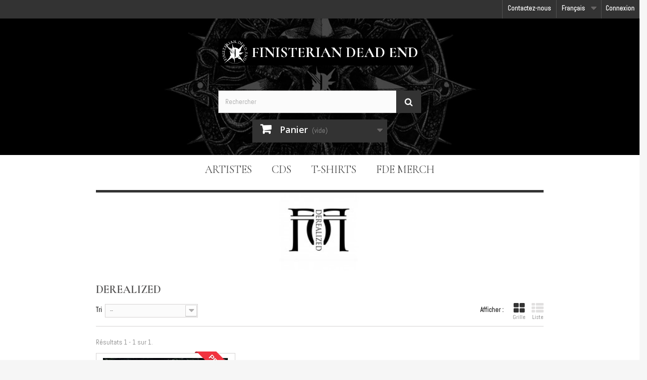

--- FILE ---
content_type: text/html; charset=utf-8
request_url: https://finisteriandeadend.com/shop/fr/36-derealized
body_size: 7640
content:
<!DOCTYPE HTML> <!--[if lt IE 7]><html class="no-js lt-ie9 lt-ie8 lt-ie7" lang="fr-fr"><![endif]--> <!--[if IE 7]><html class="no-js lt-ie9 lt-ie8 ie7" lang="fr-fr"><![endif]--> <!--[if IE 8]><html class="no-js lt-ie9 ie8" lang="fr-fr"><![endif]--> <!--[if gt IE 8]><html class="no-js ie9" lang="fr-fr"><![endif]--><html lang="fr-fr"><head><meta charset="utf-8" /><title>Derealized - Finisterian Dead End</title><meta name="generator" content="PrestaShop" /><meta name="robots" content="index,follow" /><meta name="viewport" content="width=device-width, minimum-scale=0.25, maximum-scale=1.6, initial-scale=1.0" /><meta name="apple-mobile-web-app-capable" content="yes" /><link rel="icon" type="image/vnd.microsoft.icon" href="/shop/img/favicon.ico?1629800156" /><link rel="shortcut icon" type="image/x-icon" href="/shop/img/favicon.ico?1629800156" /><link rel="stylesheet" href="https://finisteriandeadend.com/shop/themes/default-bootstrap/cache/v_150_4d3863bfcbd515b4691a0594f7edec50_all.css" type="text/css" media="all" /> <link rel="stylesheet" href="https://fonts.googleapis.com/css?family=Open+Sans:300,600&amp;subset=latin,latin-ext" type="text/css" media="all" /> <!--[if IE 8]> <script src="https://oss.maxcdn.com/libs/html5shiv/3.7.0/html5shiv.js"></script> <script src="https://oss.maxcdn.com/libs/respond.js/1.3.0/respond.min.js"></script> <![endif]-->  <script async src="https://www.googletagmanager.com/gtag/js?id=AW-751210385"></script> <noscript><img height="1" width="1" style="display:none" src="https://www.facebook.com/tr?id=2576544615771581&ev=PageView&noscript=1" /></noscript></head><body id="category" class="category category-36 category-derealized show-left-column hide-right-column lang_fr"><div id="page"><div class="header-container"> <header id="header"><div class="nav"><div class="container"><div class="row"> <nav><div class="header_user_info"> <a class="login" href="https://finisteriandeadend.com/shop/fr/mon-compte" rel="nofollow" title="Identifiez-vous"> Connexion </a></div><div id="languages-block-top" class="languages-block"><div class="current"> <span>Français</span></div><ul id="first-languages" class="languages-block_ul toogle_content"><li class="selected"> <span>Français</span></li><li > <a href="https://finisteriandeadend.com/shop/en/36-derealized" title="Anglais"> <span>Anglais</span> </a></li></ul></div><div id="contact-link" > <a href="https://finisteriandeadend.com/shop/fr/contactez-nous" title="Contactez-nous">Contactez-nous</a></div></nav></div></div></div><div><div class="container"><div class="row"><div id="header_logo"> <a href="https://finisteriandeadend.com/shop/" title="Finisterian Dead End"> <img class="logo img-responsive" src="https://finisteriandeadend.com/shop/img/finisterian-dead-end-logo-1557139235.jpg" alt="Finisterian Dead End" width="800" height="106"/> </a></div><div id="search_block_top" class="col-sm-4 clearfix"><form id="searchbox" method="get" action="//finisteriandeadend.com/shop/fr/recherche" > <input type="hidden" name="controller" value="search" /> <input type="hidden" name="orderby" value="position" /> <input type="hidden" name="orderway" value="desc" /> <input class="search_query form-control" type="text" id="search_query_top" name="search_query" placeholder="Rechercher" value="" /> <button type="submit" name="submit_search" class="btn btn-default button-search"> <span>Rechercher</span> </button></form></div><div class="col-sm-4 clearfix"><div class="shopping_cart"> <a href="https://finisteriandeadend.com/shop/fr/commande" title="Voir mon panier" rel="nofollow"> <b>Panier</b> <span class="ajax_cart_quantity unvisible">0</span> <span class="ajax_cart_product_txt unvisible">Produit</span> <span class="ajax_cart_product_txt_s unvisible">Produits</span> <span class="ajax_cart_total unvisible"> </span> <span class="ajax_cart_no_product">(vide)</span> </a><div class="cart_block block exclusive"><div class="block_content"><div class="cart_block_list"><p class="cart_block_no_products"> Aucun produit</p><div class="cart-prices"><div class="cart-prices-line first-line"> <span class="price cart_block_shipping_cost ajax_cart_shipping_cost unvisible"> À définir </span> <span class="unvisible"> Livraison </span></div><div class="cart-prices-line last-line"> <span class="price cart_block_total ajax_block_cart_total">0,00 €</span> <span>Total</span></div></div><p class="cart-buttons"> <a id="button_order_cart" class="btn btn-default button button-small" href="https://finisteriandeadend.com/shop/fr/commande" title="Commander" rel="nofollow"> <span> Commander<i class="icon-chevron-right right"></i> </span> </a></p></div></div></div></div></div><div id="layer_cart"><div class="clearfix"><div class="layer_cart_product col-xs-12 col-md-6"> <span class="cross" title="Fermer la fenêtre"></span> <span class="title"> <i class="icon-check"></i>Produit ajouté au panier avec succès </span><div class="product-image-container layer_cart_img"></div><div class="layer_cart_product_info"> <span id="layer_cart_product_title" class="product-name"></span> <span id="layer_cart_product_attributes"></span><div> <strong class="dark">Quantité</strong> <span id="layer_cart_product_quantity"></span></div><div> <strong class="dark">Total</strong> <span id="layer_cart_product_price"></span></div></div></div><div class="layer_cart_cart col-xs-12 col-md-6"> <span class="title"> <span class="ajax_cart_product_txt_s unvisible"> Il y a <span class="ajax_cart_quantity">0</span> produits dans votre panier. </span> <span class="ajax_cart_product_txt "> Il y a 1 produit dans votre panier. </span> </span><div class="layer_cart_row"> <strong class="dark"> Total produits </strong> <span class="ajax_block_products_total"> </span></div><div class="layer_cart_row"> <strong class="dark unvisible"> Frais de port&nbsp; </strong> <span class="ajax_cart_shipping_cost unvisible"> À définir </span></div><div class="layer_cart_row"> <strong class="dark"> Total </strong> <span class="ajax_block_cart_total"> </span></div><div class="button-container"> <span class="continue btn btn-default button exclusive-medium" title="Continuer mes achats"> <span> <i class="icon-chevron-left left"></i>Continuer mes achats </span> </span> <a class="btn btn-default button button-medium" href="https://finisteriandeadend.com/shop/fr/commande" title="Commander" rel="nofollow"> <span> Commander<i class="icon-chevron-right right"></i> </span> </a></div></div></div><div class="crossseling"></div></div><div class="layer_cart_overlay"></div><div id="block_top_menu" class="sf-contener clearfix col-lg-12"><div class="cat-title">Menu</div><ul class="sf-menu clearfix menu-content"><li><a href="https://finisteriandeadend.com/shop/fr/23-artistes" title="Artistes">Artistes</a><ul><li><a href="https://finisteriandeadend.com/shop/fr/37-abduction-" title="Abduction ">Abduction </a></li><li><a href="https://finisteriandeadend.com/shop/fr/39-angellore" title="Angellore">Angellore</a></li><li><a href="https://finisteriandeadend.com/shop/fr/13-bagheera" title="Bagheera">Bagheera</a></li><li><a href="https://finisteriandeadend.com/shop/fr/12-breakdust" title="Breakdust">Breakdust</a></li><li><a href="https://finisteriandeadend.com/shop/fr/14-darchaic" title="Darchaic">Darchaic</a></li><li class="sfHoverForce"><a href="https://finisteriandeadend.com/shop/fr/36-derealized" title="Derealized">Derealized</a></li><li><a href="https://finisteriandeadend.com/shop/fr/15-dysilencia" title="Dysilencia">Dysilencia</a></li><li><a href="https://finisteriandeadend.com/shop/fr/32-ellipse" title="Ellipse">Ellipse</a></li><li><a href="https://finisteriandeadend.com/shop/fr/29-ixion" title="Ixion">Ixion</a></li><li><a href="https://finisteriandeadend.com/shop/fr/17-malkavian" title="Malkavian">Malkavian</a></li><li><a href="https://finisteriandeadend.com/shop/fr/16-mantra" title="Mantra">Mantra</a></li><li><a href="https://finisteriandeadend.com/shop/fr/18-obscurcis-romancia" title="Obscurcis Romancia">Obscurcis Romancia</a></li><li><a href="https://finisteriandeadend.com/shop/fr/28-overcharger" title="Overcharger">Overcharger</a></li><li><a href="https://finisteriandeadend.com/shop/fr/19-pictured" title="Pictured">Pictured</a></li><li><a href="https://finisteriandeadend.com/shop/fr/20-red-dawn" title="Red Dawn">Red Dawn</a></li><li><a href="https://finisteriandeadend.com/shop/fr/30-sound-of-memories" title="Sound Of Memories">Sound Of Memories</a></li><li><a href="https://finisteriandeadend.com/shop/fr/35-stangala" title="Stangala">Stangala</a></li><li><a href="https://finisteriandeadend.com/shop/fr/38-stinky" title="Stinky">Stinky</a></li><li><a href="https://finisteriandeadend.com/shop/fr/21-the-ersatz" title="The Ersatz">The Ersatz</a></li><li><a href="https://finisteriandeadend.com/shop/fr/33-the-slayerking" title="The Slayerking">The Slayerking</a></li><li><a href="https://finisteriandeadend.com/shop/fr/22-the-veil" title="The Veil">The Veil</a></li><li><a href="https://finisteriandeadend.com/shop/fr/34-war-inside" title="War Inside">War Inside</a></li></ul></li><li><a href="https://finisteriandeadend.com/shop/fr/24-cds" title="CDs">CDs</a></li><li><a href="https://finisteriandeadend.com/shop/fr/25-t-shirts" title="T-shirts">T-shirts</a></li><li><a href="https://finisteriandeadend.com/shop/fr/27-fde-merch" title="FDE Merch">FDE Merch</a></li></ul></div></div></div></div> </header></div><div class="columns-container"><div id="columns" class="container"><div class="breadcrumb clearfix"> <a class="home" href="https://finisteriandeadend.com/shop/" title="retour &agrave; Accueil"><i class="icon-home"></i></a> <span class="navigation-pipe">&gt;</span> <span class="navigation_page"><span itemscope itemtype="http://data-vocabulary.org/Breadcrumb"><a itemprop="url" href="https://finisteriandeadend.com/shop/fr/23-artistes" title="Artistes" ><span itemprop="title">Artistes</span></a></span><span class="navigation-pipe">></span>Derealized</span></div><div id="slider_row" class="row"></div><div class="row"><div id="left_column" class="column col-xs-12 col-sm-3"><section id="informations_block_left_1" class="block informations_block_left"><p class="title_block"> <a href="https://finisteriandeadend.com/shop/fr/content/category/1-home"> Informations </a></p><div class="block_content list-block"><ul><li> <a href="https://finisteriandeadend.com/shop/fr/content/1-livraison" title="Livraison"> Livraison </a></li><li> <a href="https://finisteriandeadend.com/shop/fr/content/2-mentions-legales" title="Mentions légales"> Mentions légales </a></li><li> <a href="https://finisteriandeadend.com/shop/fr/magasins" title="Nos magasins"> Nos magasins </a></li></ul></div> </section><div id="tags_block_left" class="block tags_block"><p class="title_block"> Mots-clés</p><div class="block_content"> <a class="tag_level1 first_item" href="https://finisteriandeadend.com/shop/fr/recherche?tag=progressive+metal" title="En savoir plus sur progressive metal" > progressive metal </a> <a class="tag_level1 item" href="https://finisteriandeadend.com/shop/fr/recherche?tag=progressive" title="En savoir plus sur progressive" > progressive </a> <a class="tag_level1 item" href="https://finisteriandeadend.com/shop/fr/recherche?tag=limited" title="En savoir plus sur limited" > limited </a> <a class="tag_level1 item" href="https://finisteriandeadend.com/shop/fr/recherche?tag=vinyl" title="En savoir plus sur vinyl" > vinyl </a> <a class="tag_level1 item" href="https://finisteriandeadend.com/shop/fr/recherche?tag=vinyle" title="En savoir plus sur vinyle" > vinyle </a> <a class="tag_level1 item" href="https://finisteriandeadend.com/shop/fr/recherche?tag=lp" title="En savoir plus sur lp" > lp </a> <a class="tag_level1 item" href="https://finisteriandeadend.com/shop/fr/recherche?tag=medium" title="En savoir plus sur medium" > medium </a> <a class="tag_level1 last_item" href="https://finisteriandeadend.com/shop/fr/recherche?tag=prog" title="En savoir plus sur prog" > prog </a></div></div></div><div id="center_column" class="center_column col-xs-12 col-sm-9"><div class="content_scene_cat"><div class="content_scene_cat_bg" style="background:url(https://finisteriandeadend.com/shop/c/36-category_default/derealized.jpg) right center no-repeat; background-size:cover; min-height:125px;"></div></div><h1 class="page-heading product-listing"><span class="cat-name">Derealized&nbsp;</span><span class="heading-counter">Il y a 1 produit.</span></h1><div class="content_sortPagiBar clearfix"><div class="sortPagiBar clearfix"><ul class="display hidden-xs"><li class="display-title">Afficher :</li><li id="grid"><a rel="nofollow" href="#" title="Grille"><i class="icon-th-large"></i>Grille</a></li><li id="list"><a rel="nofollow" href="#" title="Liste"><i class="icon-th-list"></i>Liste</a></li></ul><form id="productsSortForm" action="https://finisteriandeadend.com/shop/fr/36-derealized" class="productsSortForm"><div class="select selector1"> <label for="selectProductSort">Tri</label> <select id="selectProductSort" class="selectProductSort form-control"><option value="date_add:desc" selected="selected">--</option><option value="price:asc">Le moins cher</option><option value="price:desc">Le plus cher</option><option value="name:asc">De A &agrave; Z</option><option value="name:desc">De Z &agrave; A</option><option value="quantity:desc">En Stock</option><option value="reference:asc">R&eacute;f&eacute;rence : croissante</option><option value="reference:desc">R&eacute;f&eacute;rence : d&eacute;croissante</option> </select></div></form></div><div class="top-pagination-content clearfix"><div id="pagination" class="pagination clearfix"></div><div class="product-count"> R&eacute;sultats 1 - 1 sur 1.</div></div></div><ul class="product_list grid row"><li class="ajax_block_product col-xs-12 col-sm-6 col-md-4 first-in-line last-line first-item-of-tablet-line first-item-of-mobile-line last-mobile-line"><div class="product-container" itemscope itemtype="https://schema.org/Product"><div class="left-block"><div class="product-image-container"> <a class="product_img_link" href="https://finisteriandeadend.com/shop/fr/derealized/48-derealized-isolation-poetry.html" title="Derealized - Isolation Poetry" itemprop="url"> <img class="replace-2x img-responsive" src="https://finisteriandeadend.com/shop/102-home_default/derealized-isolation-poetry.jpg" alt="Derealized - Isolation Poetry" title="Derealized - Isolation Poetry" width="250" height="250" itemprop="image" /> </a><div class="quick-view-wrapper-mobile"> <a class="quick-view-mobile" href="https://finisteriandeadend.com/shop/fr/derealized/48-derealized-isolation-poetry.html" rel="https://finisteriandeadend.com/shop/fr/derealized/48-derealized-isolation-poetry.html"> <i class="icon-eye-open"></i> </a></div> <a class="quick-view" href="https://finisteriandeadend.com/shop/fr/derealized/48-derealized-isolation-poetry.html" rel="https://finisteriandeadend.com/shop/fr/derealized/48-derealized-isolation-poetry.html"> <span>Aper&ccedil;u rapide</span> </a><div class="content_price" itemprop="offers" itemscope itemtype="https://schema.org/Offer"> <span itemprop="price" class="price product-price"> 3,99 € </span><meta itemprop="priceCurrency" content="EUR" /> <span class="unvisible"><link itemprop="availability" href="https://schema.org/InStock" />Disponible </span></div> <a class="sale-box" href="https://finisteriandeadend.com/shop/fr/derealized/48-derealized-isolation-poetry.html"> <span class="sale-label">Promo !</span> </a></div></div><div class="right-block"><h5 itemprop="name"> <a class="product-name" href="https://finisteriandeadend.com/shop/fr/derealized/48-derealized-isolation-poetry.html" title="Derealized - Isolation Poetry" itemprop="url" > Derealized - Isolation Poetry </a></h5><p class="product-desc" itemprop="description"> Black/Death Prog / Chant Féminin / Grosse Baigne !! 1er Album, Mixé et Masterisé au Vamacara Studios&nbsp;</p><div class="content_price"> <span class="price product-price"> 3,99 € </span></div><div class="button-container"> <a class="button ajax_add_to_cart_button btn btn-default" href="https://finisteriandeadend.com/shop/fr/panier?add=1&amp;id_product=48&amp;token=bce37afefeb0c08da49a4a59824393b4" rel="nofollow" title="Ajouter au panier" data-id-product-attribute="0" data-id-product="48" data-minimal_quantity="1"> <span>Ajouter au panier</span> </a> <a class="button lnk_view btn btn-default" href="https://finisteriandeadend.com/shop/fr/derealized/48-derealized-isolation-poetry.html" title="Afficher"> <span>D&eacute;tails</span> </a></div><div class="color-list-container"></div><div class="product-flags"></div> <span class="availability"> <span class=" label-success"> Disponible </span> </span></div><div class="functional-buttons clearfix"><div class="wishlist"> <a class="addToWishlist wishlistProd_48" href="#" rel="48" onclick="WishlistCart('wishlist_block_list', 'add', '48', false, 1); return false;"> Ajouter à ma liste d'envies </a></div></div></div></li></ul><div class="content_sortPagiBar"><div class="bottom-pagination-content clearfix"><div id="pagination_bottom" class="pagination clearfix"></div><div class="product-count"> R&eacute;sultats 1 - 1 sur 1.</div></div></div></div></div></div></div><div class="footer-container"> <footer id="footer" class="container"><div class="row"><section id="social_block" class="pull-right"><ul><li class="facebook"> <a class="_blank" href="https://www.facebook.com/FinisterianDeadEnd.Metal.Label?fref=ts"> <span>Facebook</span> </a></li><li class="twitter"> <a class="_blank" href="https://twitter.com/Finist_Dead_End"> <span>Twitter</span> </a></li></ul><h4>Nous suivre</h4> </section><div class="clearfix"></div><section class="blockcategories_footer footer-block col-xs-12 col-sm-2"><h4>Catégories</h4><div class="category_footer toggle-footer"><div class="list"><ul class="tree dhtml"><li > <a href="https://finisteriandeadend.com/shop/fr/23-artistes" title=""> Artistes </a><ul><li > <a href="https://finisteriandeadend.com/shop/fr/37-abduction-" title=""> Abduction </a></li><li > <a href="https://finisteriandeadend.com/shop/fr/39-angellore" title=""> Angellore </a></li><li > <a href="https://finisteriandeadend.com/shop/fr/13-bagheera" title=""> Bagheera </a></li><li > <a href="https://finisteriandeadend.com/shop/fr/12-breakdust" title=""> Breakdust </a></li><li > <a href="https://finisteriandeadend.com/shop/fr/14-darchaic" title=""> Darchaic </a></li><li > <a href="https://finisteriandeadend.com/shop/fr/36-derealized" class="selected" title=""> Derealized </a></li><li > <a href="https://finisteriandeadend.com/shop/fr/15-dysilencia" title=""> Dysilencia </a></li><li > <a href="https://finisteriandeadend.com/shop/fr/32-ellipse" title=""> Ellipse </a></li><li > <a href="https://finisteriandeadend.com/shop/fr/29-ixion" title=""> Ixion </a></li><li > <a href="https://finisteriandeadend.com/shop/fr/17-malkavian" title=""> Malkavian </a></li><li > <a href="https://finisteriandeadend.com/shop/fr/16-mantra" title=""> Mantra </a></li><li > <a href="https://finisteriandeadend.com/shop/fr/18-obscurcis-romancia" title=""> Obscurcis Romancia </a></li><li > <a href="https://finisteriandeadend.com/shop/fr/28-overcharger" title=""> Overcharger </a></li><li > <a href="https://finisteriandeadend.com/shop/fr/19-pictured" title=""> Pictured </a></li><li > <a href="https://finisteriandeadend.com/shop/fr/20-red-dawn" title=""> Red Dawn </a></li><li > <a href="https://finisteriandeadend.com/shop/fr/30-sound-of-memories" title=""> Sound Of Memories </a></li><li > <a href="https://finisteriandeadend.com/shop/fr/35-stangala" title=""> Stangala </a></li><li > <a href="https://finisteriandeadend.com/shop/fr/38-stinky" title=""> Stinky </a></li><li > <a href="https://finisteriandeadend.com/shop/fr/21-the-ersatz" title=""> The Ersatz </a></li><li > <a href="https://finisteriandeadend.com/shop/fr/33-the-slayerking" title=""> The Slayerking </a></li><li > <a href="https://finisteriandeadend.com/shop/fr/22-the-veil" title=""> The Veil </a></li><li class="last"> <a href="https://finisteriandeadend.com/shop/fr/34-war-inside" title=""> War Inside </a></li></ul></li><li > <a href="https://finisteriandeadend.com/shop/fr/24-cds" title=""> CDs </a></li><li > <a href="https://finisteriandeadend.com/shop/fr/25-t-shirts" title=""> T-shirts </a></li><li class="last"> <a href="https://finisteriandeadend.com/shop/fr/27-fde-merch" title=""> FDE Merch </a></li></ul></div></div> </section><section class="footer-block col-xs-12 col-sm-2" id="block_various_links_footer"><h4>Informations</h4><ul class="toggle-footer"><li class="item"> <a href="https://finisteriandeadend.com/shop/fr/promotions" title="Promotions"> Promotions </a></li><li class="item"> <a href="https://finisteriandeadend.com/shop/fr/nouveaux-produits" title="Nouveaux produits"> Nouveaux produits </a></li><li class="item"> <a href="https://finisteriandeadend.com/shop/fr/meilleures-ventes" title="Meilleures ventes"> Meilleures ventes </a></li><li class="item"> <a href="https://finisteriandeadend.com/shop/fr/contactez-nous" title="Contactez-nous"> Contactez-nous </a></li><li> <a href="https://finisteriandeadend.com/shop/fr/plan-du-site" title="sitemap"> sitemap </a></li></ul> </section> <section class="bottom-footer col-xs-12"><div> &copy; 2025 Tribal Warming</div> </section><section class="footer-block col-xs-12 col-sm-4"><h4><a href="https://finisteriandeadend.com/shop/fr/mon-compte" title="Gérer mon compte client" rel="nofollow">Mon compte</a></h4><div class="block_content toggle-footer"><ul class="bullet"><li><a href="https://finisteriandeadend.com/shop/fr/historique-des-commandes" title="Mes commandes" rel="nofollow">Mes commandes</a></li><li><a href="https://finisteriandeadend.com/shop/fr/avoirs" title="Mes avoirs" rel="nofollow">Mes avoirs</a></li><li><a href="https://finisteriandeadend.com/shop/fr/adresses" title="Mes adresses" rel="nofollow">Mes adresses</a></li><li><a href="https://finisteriandeadend.com/shop/fr/identite" title="Gérer mes informations personnelles" rel="nofollow">Mes informations personnelles</a></li><li><a href="https://finisteriandeadend.com/shop/fr/bons-de-reduction" title="Mes bons de réduction" rel="nofollow">Mes bons de réduction</a></li></ul></div> </section><section id="block_contact_infos" class="footer-block col-xs-12 col-sm-4"><div><h4>Informations sur votre boutique</h4><ul class="toggle-footer"><li> <i class="icon-map-marker"></i>Finisterian Dead End, XXX 29000 Quimper France</li><li> <i class="icon-envelope-alt"></i>E-mail : <span><a href="&#109;&#97;&#105;&#108;&#116;&#111;&#58;%63%6f%6e%74%61%63%74@%66%69%6e%69%73%74%65%72%69%61%6e%64%65%61%64%65%6e%64.%63%6f%6d" >&#x63;&#x6f;&#x6e;&#x74;&#x61;&#x63;&#x74;&#x40;&#x66;&#x69;&#x6e;&#x69;&#x73;&#x74;&#x65;&#x72;&#x69;&#x61;&#x6e;&#x64;&#x65;&#x61;&#x64;&#x65;&#x6e;&#x64;&#x2e;&#x63;&#x6f;&#x6d;</a></span></li></ul></div> </section></div> </footer></div></div>
<script type="text/javascript">/* <![CDATA[ */;var CUSTOMIZE_TEXTFIELD=1;var FancyboxI18nClose='Fermer';var FancyboxI18nNext='Suivant';var FancyboxI18nPrev='Pr&eacute;c&eacute;dent';var added_to_wishlist='Le produit a été ajouté à votre liste.';var ajax_allowed=true;var ajaxsearch=true;var baseDir='https://finisteriandeadend.com/shop/';var baseUri='https://finisteriandeadend.com/shop/';var blocksearch_type='top';var comparator_max_item=0;var comparedProductsIds=[];var contentOnly=false;var currency={"id":1,"name":"Euro","iso_code":"EUR","iso_code_num":"978","sign":"\u20ac","blank":"1","conversion_rate":"1.000000","deleted":"0","format":"2","decimals":"1","active":"1","prefix":"","suffix":" \u20ac","id_shop_list":null,"force_id":false};var currencyBlank=1;var currencyFormat=2;var currencyRate=1;var currencySign='€';var customizationIdMessage='Personnalisation';var delete_txt='Supprimer';var displayList=false;var freeProductTranslation='Offert !';var freeShippingTranslation='Livraison gratuite !';var generated_date=1768735986;var hasDeliveryAddress=false;var id_lang=1;var img_dir='https://finisteriandeadend.com/shop/themes/default-bootstrap/img/';var instantsearch=false;var isGuest=0;var isLogged=0;var isMobile=false;var loggin_required='Vous devez être connecté pour gérer votre liste d\'envies.';var max_item='Vous ne pouvez pas ajouter plus de 0 produit(s) dans le comparateur.';var min_item='Veuillez choisir au moins 1 produit.';var mywishlist_url='https://finisteriandeadend.com/shop/fr/module/blockwishlist/mywishlist';var page_name='category';var priceDisplayMethod=0;var priceDisplayPrecision=2;var quickView=true;var removingLinkText='supprimer cet article du panier';var request='https://finisteriandeadend.com/shop/fr/36-derealized';var roundMode=2;var search_url='https://finisteriandeadend.com/shop/fr/recherche';var static_token='bce37afefeb0c08da49a4a59824393b4';var toBeDetermined='À définir';var token='3b63c608c65c5d4555e5201b6a04e845';var usingSecureMode=true;var wishlistProductsIds=false;/* ]]> */</script> <script type="text/javascript" src="https://finisteriandeadend.com/shop/themes/default-bootstrap/cache/v_28_bb0af57efb58fc4dee1af07d9c68bab1.js"></script> <script type="text/javascript" src="https://www.googletagmanager.com/gtag/js?id=AW-751210385"></script><script type="text/javascript">/* <![CDATA[ */;function updateFormDatas(){var nb=$('#quantity_wanted').val();var id=$('#idCombination').val();$('.paypal_payment_form input[name=quantity]').val(nb);$('.paypal_payment_form input[name=id_p_attr]').val(id);}$(document).ready(function(){var baseDirPP=baseDir.replace('http:','https:');if($('#in_context_checkout_enabled').val()!=1){$(document).on('click','#payment_paypal_express_checkout',function(){$('#paypal_payment_form_cart').submit();return false;});}var jquery_version=$.fn.jquery.split('.');if(jquery_version[0]>=1&&jquery_version[1]>=7){$('body').on('submit',".paypal_payment_form",function(){updateFormDatas();});}else{$('.paypal_payment_form').live('submit',function(){updateFormDatas();});}function displayExpressCheckoutShortcut(){var id_product=$('input[name="id_product"]').val();var id_product_attribute=$('input[name="id_product_attribute"]').val();$.ajax({type:"GET",url:baseDirPP+'/modules/paypal/express_checkout/ajax.php',data:{get_qty:"1",id_product:id_product,id_product_attribute:id_product_attribute},cache:false,success:function(result){if(result=='1'){$('#container_express_checkout').slideDown();}else{$('#container_express_checkout').slideUp();}return true;}});}$('select[name^="group_"]').change(function(){setTimeout(function(){displayExpressCheckoutShortcut()},500);});$('.color_pick').click(function(){setTimeout(function(){displayExpressCheckoutShortcut()},500);});if($('body#product').length>0){setTimeout(function(){displayExpressCheckoutShortcut()},500);}var modulePath='modules/paypal';var subFolder='/integral_evolution';var fullPath=baseDirPP+modulePath+subFolder;var confirmTimer=false;if($('form[target="hss_iframe"]').length==0){if($('select[name^="group_"]').length>0)displayExpressCheckoutShortcut();return false;}else{checkOrder();}function checkOrder(){if(confirmTimer==false)confirmTimer=setInterval(getOrdersCount,1000);}});;(window.gaDevIds=window.gaDevIds||[]).push('d6YPbH');(function(i,s,o,g,r,a,m){i['GoogleAnalyticsObject']=r;i[r]=i[r]||function(){(i[r].q=i[r].q||[]).push(arguments)},i[r].l=1*new Date();a=s.createElement(o),m=s.getElementsByTagName(o)[0];a.async=1;a.src=g;m.parentNode.insertBefore(a,m)})(window,document,'script','//www.google-analytics.com/analytics.js','ga');ga('create','UA-45215630-4','auto');ga('require','ec');;window.dataLayer=window.dataLayer||[];function gtag(){dataLayer.push(arguments);}
gtag('js',new Date());gtag('config','AW-751210385');;!function(f,b,e,v,n,t,s)
{if(f.fbq)return;n=f.fbq=function(){n.callMethod?n.callMethod.apply(n,arguments):n.queue.push(arguments)};if(!f._fbq)f._fbq=n;n.push=n;n.loaded=!0;n.version='2.0';n.queue=[];t=b.createElement(e);t.async=!0;t.src=v;s=b.getElementsByTagName(e)[0];s.parentNode.insertBefore(t,s)}(window,document,'script','https://connect.facebook.net/en_US/fbevents.js');fbq('init','2576544615771581');fbq('track','PageView');;jQuery(document).ready(function(){var MBG=GoogleAnalyticEnhancedECommerce;MBG.setCurrency('EUR');MBG.add({"id":"48","name":"\"Derealized - Isolation Poetry\"","category":"\"derealized\"","brand":"","variant":"null","type":"typical","position":"0","quantity":1,"list":"category","url":"https%3A%2F%2Ffinisteriandeadend.com%2Fshop%2Ffr%2Fderealized%2F48-derealized-isolation-poetry.html","price":"3.99"},'',true);MBG.addProductClick({"id":"48","name":"\"Derealized - Isolation Poetry\"","category":"\"derealized\"","brand":"","variant":"null","type":"typical","position":"0","quantity":1,"list":"category","url":"https%3A%2F%2Ffinisteriandeadend.com%2Fshop%2Ffr%2Fderealized%2F48-derealized-isolation-poetry.html","price":"3.99"});});;ga('send','pageview');/* ]]> */</script></body></html>

--- FILE ---
content_type: text/plain
request_url: https://www.google-analytics.com/j/collect?v=1&_v=j102&a=347003343&t=pageview&_s=1&dl=https%3A%2F%2Ffinisteriandeadend.com%2Fshop%2Ffr%2F36-derealized&ul=en-us%40posix&dt=Derealized%20-%20Finisterian%20Dead%20End&sr=1280x720&vp=1280x720&_u=aGBAAEIJAAAAACAMI~&jid=1219462845&gjid=1337676583&cid=1931478163.1768735989&tid=UA-45215630-4&_gid=16729950.1768735989&_r=1&_slc=1&did=d6YPbH&z=1417652055
body_size: -453
content:
2,cG-6GGBC27W77